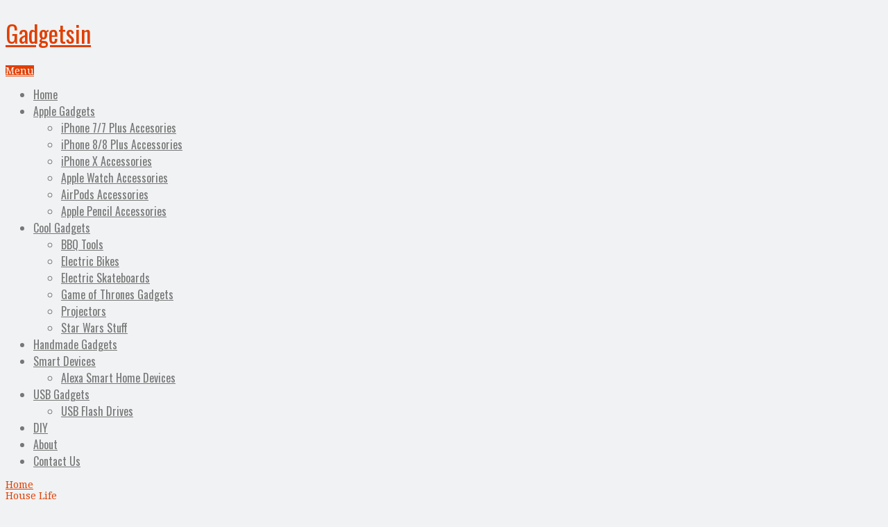

--- FILE ---
content_type: text/html; charset=UTF-8
request_url: https://gadgetsin.com/doctor-who-dalek-talking-alarm-clock.htm
body_size: 14962
content:
<!DOCTYPE html><html class="no-js" lang="en-US" prefix="og: https://ogp.me/ns#"><head itemscope itemtype="https://schema.org/WebSite"><meta charset="UTF-8"><link data-optimized="2" rel="stylesheet" href="https://gadgetsin.com/wp-content/litespeed/css/31e205ad6d250b700b74d9f6e753cf0a.css?ver=ebe95" />
<!--[if IE ]><meta http-equiv="X-UA-Compatible" content="IE=edge,chrome=1">
<![endif]--><link rel="profile" href="https://gmpg.org/xfn/11" /><link rel="icon" href="http://media.gadgetsin.com//2016/07/favicon.ico" type="image/x-icon" /><meta name="viewport" content="width=device-width, initial-scale=1"><meta name="apple-mobile-web-app-capable" content="yes"><meta name="apple-mobile-web-app-status-bar-style" content="black"><link rel="prefetch" href="https://gadgetsin.com"><link rel="prerender" href="https://gadgetsin.com"><meta itemprop="name" content="Gadgetsin" /><meta itemprop="url" content="https://gadgetsin.com" /><link rel="pingback" href="https://gadgetsin.com/xmlrpc.php" /><style>img:is([sizes="auto" i], [sizes^="auto," i]) { contain-intrinsic-size: 3000px 1500px }</style> <script type="text/javascript">document.documentElement.className = document.documentElement.className.replace( /\bno-js\b/,'js' );</script> <title>Doctor Who Dalek Talking Alarm Clock | Gadgetsin</title><meta name="description" content="Dalek not only features the capability to terminate Doctor Who, but also be bale to wake you up from bed. Don&#039;t believe? Let&#039;s go on checking the Dalek"/><meta name="robots" content="follow, index, max-snippet:-1, max-video-preview:-1, max-image-preview:large"/><link rel="canonical" href="https://gadgetsin.com/doctor-who-dalek-talking-alarm-clock.htm" /><meta property="og:locale" content="en_US" /><meta property="og:type" content="article" /><meta property="og:title" content="Doctor Who Dalek Talking Alarm Clock | Gadgetsin" /><meta property="og:description" content="Dalek not only features the capability to terminate Doctor Who, but also be bale to wake you up from bed. Don&#039;t believe? Let&#039;s go on checking the Dalek" /><meta property="og:url" content="https://gadgetsin.com/doctor-who-dalek-talking-alarm-clock.htm" /><meta property="og:site_name" content="Gadgetsin" /><meta property="article:publisher" content="https://www.facebook.com/Gadgetsin-131039166934327/" /><meta property="article:author" content="https://www.facebook.com/dan5richards" /><meta property="article:tag" content="Alarm Clock" /><meta property="article:tag" content="Dalek" /><meta property="article:tag" content="Doctor Who" /><meta property="article:tag" content="talking alarm clock" /><meta property="article:section" content="House Life" /><meta property="og:updated_time" content="2011-04-13T10:51:01-07:00" /><meta property="og:image" content="https://gadgetsin.com/uploads/2011/04/doctor_who_dalek_talking_alarm_clock.jpg" /><meta property="og:image:secure_url" content="https://gadgetsin.com/uploads/2011/04/doctor_who_dalek_talking_alarm_clock.jpg" /><meta property="og:image:width" content="450" /><meta property="og:image:height" content="430" /><meta property="og:image:alt" content="Doctor Who Dalek Talking Alarm Clock" /><meta property="og:image:type" content="image/jpeg" /><meta name="twitter:card" content="summary_large_image" /><meta name="twitter:title" content="Doctor Who Dalek Talking Alarm Clock | Gadgetsin" /><meta name="twitter:description" content="Dalek not only features the capability to terminate Doctor Who, but also be bale to wake you up from bed. Don&#039;t believe? Let&#039;s go on checking the Dalek" /><meta name="twitter:image" content="https://gadgetsin.com/uploads/2011/04/doctor_who_dalek_talking_alarm_clock.jpg" /><meta name="twitter:label1" content="Written by" /><meta name="twitter:data1" content="Daniel" /><meta name="twitter:label2" content="Time to read" /><meta name="twitter:data2" content="Less than a minute" /><link rel="alternate" type="application/rss+xml" title="Gadgetsin &raquo; Feed" href="https://gadgetsin.com/feed" /><link rel="alternate" type="application/rss+xml" title="Gadgetsin &raquo; Comments Feed" href="https://gadgetsin.com/comments/feed" /><style id='classic-theme-styles-inline-css' type='text/css'>/*! This file is auto-generated */
.wp-block-button__link{color:#fff;background-color:#32373c;border-radius:9999px;box-shadow:none;text-decoration:none;padding:calc(.667em + 2px) calc(1.333em + 2px);font-size:1.125em}.wp-block-file__button{background:#32373c;color:#fff;text-decoration:none}</style><style id='global-styles-inline-css' type='text/css'>:root{--wp--preset--aspect-ratio--square: 1;--wp--preset--aspect-ratio--4-3: 4/3;--wp--preset--aspect-ratio--3-4: 3/4;--wp--preset--aspect-ratio--3-2: 3/2;--wp--preset--aspect-ratio--2-3: 2/3;--wp--preset--aspect-ratio--16-9: 16/9;--wp--preset--aspect-ratio--9-16: 9/16;--wp--preset--color--black: #000000;--wp--preset--color--cyan-bluish-gray: #abb8c3;--wp--preset--color--white: #ffffff;--wp--preset--color--pale-pink: #f78da7;--wp--preset--color--vivid-red: #cf2e2e;--wp--preset--color--luminous-vivid-orange: #ff6900;--wp--preset--color--luminous-vivid-amber: #fcb900;--wp--preset--color--light-green-cyan: #7bdcb5;--wp--preset--color--vivid-green-cyan: #00d084;--wp--preset--color--pale-cyan-blue: #8ed1fc;--wp--preset--color--vivid-cyan-blue: #0693e3;--wp--preset--color--vivid-purple: #9b51e0;--wp--preset--gradient--vivid-cyan-blue-to-vivid-purple: linear-gradient(135deg,rgba(6,147,227,1) 0%,rgb(155,81,224) 100%);--wp--preset--gradient--light-green-cyan-to-vivid-green-cyan: linear-gradient(135deg,rgb(122,220,180) 0%,rgb(0,208,130) 100%);--wp--preset--gradient--luminous-vivid-amber-to-luminous-vivid-orange: linear-gradient(135deg,rgba(252,185,0,1) 0%,rgba(255,105,0,1) 100%);--wp--preset--gradient--luminous-vivid-orange-to-vivid-red: linear-gradient(135deg,rgba(255,105,0,1) 0%,rgb(207,46,46) 100%);--wp--preset--gradient--very-light-gray-to-cyan-bluish-gray: linear-gradient(135deg,rgb(238,238,238) 0%,rgb(169,184,195) 100%);--wp--preset--gradient--cool-to-warm-spectrum: linear-gradient(135deg,rgb(74,234,220) 0%,rgb(151,120,209) 20%,rgb(207,42,186) 40%,rgb(238,44,130) 60%,rgb(251,105,98) 80%,rgb(254,248,76) 100%);--wp--preset--gradient--blush-light-purple: linear-gradient(135deg,rgb(255,206,236) 0%,rgb(152,150,240) 100%);--wp--preset--gradient--blush-bordeaux: linear-gradient(135deg,rgb(254,205,165) 0%,rgb(254,45,45) 50%,rgb(107,0,62) 100%);--wp--preset--gradient--luminous-dusk: linear-gradient(135deg,rgb(255,203,112) 0%,rgb(199,81,192) 50%,rgb(65,88,208) 100%);--wp--preset--gradient--pale-ocean: linear-gradient(135deg,rgb(255,245,203) 0%,rgb(182,227,212) 50%,rgb(51,167,181) 100%);--wp--preset--gradient--electric-grass: linear-gradient(135deg,rgb(202,248,128) 0%,rgb(113,206,126) 100%);--wp--preset--gradient--midnight: linear-gradient(135deg,rgb(2,3,129) 0%,rgb(40,116,252) 100%);--wp--preset--font-size--small: 13px;--wp--preset--font-size--medium: 20px;--wp--preset--font-size--large: 36px;--wp--preset--font-size--x-large: 42px;--wp--preset--spacing--20: 0.44rem;--wp--preset--spacing--30: 0.67rem;--wp--preset--spacing--40: 1rem;--wp--preset--spacing--50: 1.5rem;--wp--preset--spacing--60: 2.25rem;--wp--preset--spacing--70: 3.38rem;--wp--preset--spacing--80: 5.06rem;--wp--preset--shadow--natural: 6px 6px 9px rgba(0, 0, 0, 0.2);--wp--preset--shadow--deep: 12px 12px 50px rgba(0, 0, 0, 0.4);--wp--preset--shadow--sharp: 6px 6px 0px rgba(0, 0, 0, 0.2);--wp--preset--shadow--outlined: 6px 6px 0px -3px rgba(255, 255, 255, 1), 6px 6px rgba(0, 0, 0, 1);--wp--preset--shadow--crisp: 6px 6px 0px rgba(0, 0, 0, 1);}:where(.is-layout-flex){gap: 0.5em;}:where(.is-layout-grid){gap: 0.5em;}body .is-layout-flex{display: flex;}.is-layout-flex{flex-wrap: wrap;align-items: center;}.is-layout-flex > :is(*, div){margin: 0;}body .is-layout-grid{display: grid;}.is-layout-grid > :is(*, div){margin: 0;}:where(.wp-block-columns.is-layout-flex){gap: 2em;}:where(.wp-block-columns.is-layout-grid){gap: 2em;}:where(.wp-block-post-template.is-layout-flex){gap: 1.25em;}:where(.wp-block-post-template.is-layout-grid){gap: 1.25em;}.has-black-color{color: var(--wp--preset--color--black) !important;}.has-cyan-bluish-gray-color{color: var(--wp--preset--color--cyan-bluish-gray) !important;}.has-white-color{color: var(--wp--preset--color--white) !important;}.has-pale-pink-color{color: var(--wp--preset--color--pale-pink) !important;}.has-vivid-red-color{color: var(--wp--preset--color--vivid-red) !important;}.has-luminous-vivid-orange-color{color: var(--wp--preset--color--luminous-vivid-orange) !important;}.has-luminous-vivid-amber-color{color: var(--wp--preset--color--luminous-vivid-amber) !important;}.has-light-green-cyan-color{color: var(--wp--preset--color--light-green-cyan) !important;}.has-vivid-green-cyan-color{color: var(--wp--preset--color--vivid-green-cyan) !important;}.has-pale-cyan-blue-color{color: var(--wp--preset--color--pale-cyan-blue) !important;}.has-vivid-cyan-blue-color{color: var(--wp--preset--color--vivid-cyan-blue) !important;}.has-vivid-purple-color{color: var(--wp--preset--color--vivid-purple) !important;}.has-black-background-color{background-color: var(--wp--preset--color--black) !important;}.has-cyan-bluish-gray-background-color{background-color: var(--wp--preset--color--cyan-bluish-gray) !important;}.has-white-background-color{background-color: var(--wp--preset--color--white) !important;}.has-pale-pink-background-color{background-color: var(--wp--preset--color--pale-pink) !important;}.has-vivid-red-background-color{background-color: var(--wp--preset--color--vivid-red) !important;}.has-luminous-vivid-orange-background-color{background-color: var(--wp--preset--color--luminous-vivid-orange) !important;}.has-luminous-vivid-amber-background-color{background-color: var(--wp--preset--color--luminous-vivid-amber) !important;}.has-light-green-cyan-background-color{background-color: var(--wp--preset--color--light-green-cyan) !important;}.has-vivid-green-cyan-background-color{background-color: var(--wp--preset--color--vivid-green-cyan) !important;}.has-pale-cyan-blue-background-color{background-color: var(--wp--preset--color--pale-cyan-blue) !important;}.has-vivid-cyan-blue-background-color{background-color: var(--wp--preset--color--vivid-cyan-blue) !important;}.has-vivid-purple-background-color{background-color: var(--wp--preset--color--vivid-purple) !important;}.has-black-border-color{border-color: var(--wp--preset--color--black) !important;}.has-cyan-bluish-gray-border-color{border-color: var(--wp--preset--color--cyan-bluish-gray) !important;}.has-white-border-color{border-color: var(--wp--preset--color--white) !important;}.has-pale-pink-border-color{border-color: var(--wp--preset--color--pale-pink) !important;}.has-vivid-red-border-color{border-color: var(--wp--preset--color--vivid-red) !important;}.has-luminous-vivid-orange-border-color{border-color: var(--wp--preset--color--luminous-vivid-orange) !important;}.has-luminous-vivid-amber-border-color{border-color: var(--wp--preset--color--luminous-vivid-amber) !important;}.has-light-green-cyan-border-color{border-color: var(--wp--preset--color--light-green-cyan) !important;}.has-vivid-green-cyan-border-color{border-color: var(--wp--preset--color--vivid-green-cyan) !important;}.has-pale-cyan-blue-border-color{border-color: var(--wp--preset--color--pale-cyan-blue) !important;}.has-vivid-cyan-blue-border-color{border-color: var(--wp--preset--color--vivid-cyan-blue) !important;}.has-vivid-purple-border-color{border-color: var(--wp--preset--color--vivid-purple) !important;}.has-vivid-cyan-blue-to-vivid-purple-gradient-background{background: var(--wp--preset--gradient--vivid-cyan-blue-to-vivid-purple) !important;}.has-light-green-cyan-to-vivid-green-cyan-gradient-background{background: var(--wp--preset--gradient--light-green-cyan-to-vivid-green-cyan) !important;}.has-luminous-vivid-amber-to-luminous-vivid-orange-gradient-background{background: var(--wp--preset--gradient--luminous-vivid-amber-to-luminous-vivid-orange) !important;}.has-luminous-vivid-orange-to-vivid-red-gradient-background{background: var(--wp--preset--gradient--luminous-vivid-orange-to-vivid-red) !important;}.has-very-light-gray-to-cyan-bluish-gray-gradient-background{background: var(--wp--preset--gradient--very-light-gray-to-cyan-bluish-gray) !important;}.has-cool-to-warm-spectrum-gradient-background{background: var(--wp--preset--gradient--cool-to-warm-spectrum) !important;}.has-blush-light-purple-gradient-background{background: var(--wp--preset--gradient--blush-light-purple) !important;}.has-blush-bordeaux-gradient-background{background: var(--wp--preset--gradient--blush-bordeaux) !important;}.has-luminous-dusk-gradient-background{background: var(--wp--preset--gradient--luminous-dusk) !important;}.has-pale-ocean-gradient-background{background: var(--wp--preset--gradient--pale-ocean) !important;}.has-electric-grass-gradient-background{background: var(--wp--preset--gradient--electric-grass) !important;}.has-midnight-gradient-background{background: var(--wp--preset--gradient--midnight) !important;}.has-small-font-size{font-size: var(--wp--preset--font-size--small) !important;}.has-medium-font-size{font-size: var(--wp--preset--font-size--medium) !important;}.has-large-font-size{font-size: var(--wp--preset--font-size--large) !important;}.has-x-large-font-size{font-size: var(--wp--preset--font-size--x-large) !important;}
:where(.wp-block-post-template.is-layout-flex){gap: 1.25em;}:where(.wp-block-post-template.is-layout-grid){gap: 1.25em;}
:where(.wp-block-columns.is-layout-flex){gap: 2em;}:where(.wp-block-columns.is-layout-grid){gap: 2em;}
:root :where(.wp-block-pullquote){font-size: 1.5em;line-height: 1.6;}</style><style id='akismet-widget-style-inline-css' type='text/css'>.a-stats {
				--akismet-color-mid-green: #357b49;
				--akismet-color-white: #fff;
				--akismet-color-light-grey: #f6f7f7;

				max-width: 350px;
				width: auto;
			}

			.a-stats * {
				all: unset;
				box-sizing: border-box;
			}

			.a-stats strong {
				font-weight: 600;
			}

			.a-stats a.a-stats__link,
			.a-stats a.a-stats__link:visited,
			.a-stats a.a-stats__link:active {
				background: var(--akismet-color-mid-green);
				border: none;
				box-shadow: none;
				border-radius: 8px;
				color: var(--akismet-color-white);
				cursor: pointer;
				display: block;
				font-family: -apple-system, BlinkMacSystemFont, 'Segoe UI', 'Roboto', 'Oxygen-Sans', 'Ubuntu', 'Cantarell', 'Helvetica Neue', sans-serif;
				font-weight: 500;
				padding: 12px;
				text-align: center;
				text-decoration: none;
				transition: all 0.2s ease;
			}

			/* Extra specificity to deal with TwentyTwentyOne focus style */
			.widget .a-stats a.a-stats__link:focus {
				background: var(--akismet-color-mid-green);
				color: var(--akismet-color-white);
				text-decoration: none;
			}

			.a-stats a.a-stats__link:hover {
				filter: brightness(110%);
				box-shadow: 0 4px 12px rgba(0, 0, 0, 0.06), 0 0 2px rgba(0, 0, 0, 0.16);
			}

			.a-stats .count {
				color: var(--akismet-color-white);
				display: block;
				font-size: 1.5em;
				line-height: 1.4;
				padding: 0 13px;
				white-space: nowrap;
			}</style><style id='truepixel-stylesheet-inline-css' type='text/css'>body {background-color:#F0F2F3;background-image:url(https://gadgetsin.com/wp-content/themes/mts_truepixelv411/images/pattern16.png);}

        .pace .pace-progress, #mobile-menu-wrapper ul li a:hover, .ball-pulse > div { background: #E03F00; }
		.postauthor h5, .copyrights a, .single_post a:not(.wp-block-button__link):not(.wp-block-file__button), .textwidget a, #logo a, .pnavigation2 a, #sidebar a:hover, .copyrights a:hover, #site-footer .widget li a:hover, .related-posts a:hover, .reply a, .title a:hover, .post-info a:hover, .comm, #tabber .inside li a:hover, .readMore a, .readMore a:hover, .fn a, a, a:hover, .sidebar.c-4-12 #wp-calendar a, .latestPost .title a:hover, .owl-prev, .owl-next, .pagination a, .page-numbers { color:#E03F00; }
        a#pull, #commentform input#submit, .contactform #submit, #move-to-top, #move-to-top:hover, #primary-navigation .navigation ul li:hover > a, #secondary-navigation .navigation ul li:hover > a, .pagination a:hover, .current.page-numbers, .currenttext, .pagination a:hover, .single .pagination a:hover .currenttext, .page-numbers.current, #tabber ul.tabs li a.selected, .pagination .nav-previous a, .pagination .nav-next a, .tagcloud a, .tagcloud a:hover, .widget .wpt_widget_content #tags-tab-content ul li a, .navigation ul .sfHover a, .wpt_widget_content .tab_title.selected a, .mts-subscribe input[type='submit'], #cancel-comment-reply-link, #load-posts a, .widget .wp_review_tab_widget_content .tab_title.selected a, .latestPost-review-wrapper, #wpmm-megamenu .review-total-only, .contact-form input[type='submit'], .widget .wpt_widget_content .tab_title.selected a, .latestPost .review-type-circle.review-total-only, .latestPost .review-type-circle.wp-review-show-total, .woocommerce a.button, .woocommerce-page a.button, .woocommerce button.button, .woocommerce-page button.button, .woocommerce input.button, .woocommerce-page input.button, .woocommerce #respond input#submit, .woocommerce-page #respond input#submit, .woocommerce #content input.button, .woocommerce-page #content input.button, .woocommerce nav.woocommerce-pagination ul li a, .woocommerce-page nav.woocommerce-pagination ul li a, .woocommerce #content nav.woocommerce-pagination ul li a, .woocommerce-page #content nav.woocommerce-pagination ul li a, .woocommerce .bypostauthor:after, #searchsubmit, .woocommerce nav.woocommerce-pagination ul li span.current, .woocommerce-page nav.woocommerce-pagination ul li span.current, .woocommerce #content nav.woocommerce-pagination ul li span.current, .woocommerce-page #content nav.woocommerce-pagination ul li span.current, .woocommerce nav.woocommerce-pagination ul li a:hover, .woocommerce-page nav.woocommerce-pagination ul li a:hover, .woocommerce #content nav.woocommerce-pagination ul li a:hover, .woocommerce-page #content nav.woocommerce-pagination ul li a:hover, .woocommerce nav.woocommerce-pagination ul li a:focus, .woocommerce-page nav.woocommerce-pagination ul li a:focus, .woocommerce #content nav.woocommerce-pagination ul li a:focus, .woocommerce-page #content nav.woocommerce-pagination ul li a:focus, .woocommerce a.button, .woocommerce-page a.button, .woocommerce button.button, .woocommerce-page button.button, .woocommerce input.button, .woocommerce-page input.button, .woocommerce #respond input#submit, .woocommerce-page #respond input#submit, .woocommerce #content input.button, .woocommerce-page #content input.button, .woocommerce-product-search button[type='submit'], .woocommerce .woocommerce-widget-layered-nav-dropdown__submit { background-color:#E03F00; color: #fff!important; }

        #primary-navigation .navigation ul .current-menu-item > a, #secondary-navigation .navigation ul .current-menu-item > a { background-color:#E03F00 !important; color: #fff!important; }

        #primary-navigation, #primary-navigation .navigation ul ul li{ background-color:#494951}
        .copyrights { border-color:#E03F00; background-color: #494951}
		
		.shareit { top: 282px; left: auto; margin: 0 0 0 -134px; width: 90px; position: fixed; padding: 5px; border:none; border-right: 0;} .rtl .shareit { margin: 0 635px 0 0; }
		.share-item {margin: 2px;}
		
		
		
		.breadcrumb span, .entry-title, .thecontent {
    hyphens: none;
    text-align: justify;
    word-break: normal;
}</style> <script type="text/javascript" src="https://gadgetsin.com/wp-includes/js/jquery/jquery.min.js" id="jquery-core-js"></script> <script data-optimized="1" type="text/javascript" src="https://gadgetsin.com/wp-content/litespeed/js/7026eeb392813b5e893774d99236dd16.js?ver=6dd16" id="jquery-migrate-js"></script> <script type="text/javascript" id="cookie-law-info-js-extra">/*  */
var Cli_Data = {"nn_cookie_ids":[],"cookielist":[],"non_necessary_cookies":[],"ccpaEnabled":"","ccpaRegionBased":"","ccpaBarEnabled":"","strictlyEnabled":["necessary","obligatoire"],"ccpaType":"gdpr","js_blocking":"","custom_integration":"","triggerDomRefresh":"","secure_cookies":""};
var cli_cookiebar_settings = {"animate_speed_hide":"500","animate_speed_show":"500","background":"#FFF","border":"#b1a6a6c2","border_on":"","button_1_button_colour":"#000","button_1_button_hover":"#000000","button_1_link_colour":"#fff","button_1_as_button":"1","button_1_new_win":"","button_2_button_colour":"#333","button_2_button_hover":"#292929","button_2_link_colour":"#444","button_2_as_button":"","button_2_hidebar":"","button_3_button_colour":"#000","button_3_button_hover":"#000000","button_3_link_colour":"#fff","button_3_as_button":"1","button_3_new_win":"","button_4_button_colour":"#000","button_4_button_hover":"#000000","button_4_link_colour":"#e05200","button_4_as_button":"","button_7_button_colour":"#61a229","button_7_button_hover":"#4e8221","button_7_link_colour":"#fff","button_7_as_button":"1","button_7_new_win":"","font_family":"inherit","header_fix":"","notify_animate_hide":"","notify_animate_show":"","notify_div_id":"#cookie-law-info-bar","notify_position_horizontal":"right","notify_position_vertical":"bottom","scroll_close":"1","scroll_close_reload":"","accept_close_reload":"","reject_close_reload":"","showagain_tab":"","showagain_background":"#fff","showagain_border":"#000","showagain_div_id":"#cookie-law-info-again","showagain_x_position":"100px","text":"#000","show_once_yn":"1","show_once":"10000","logging_on":"","as_popup":"","popup_overlay":"1","bar_heading_text":"","cookie_bar_as":"banner","popup_showagain_position":"bottom-right","widget_position":"left"};
var log_object = {"ajax_url":"https:\/\/gadgetsin.com\/wp-admin\/admin-ajax.php"};
/*  */</script> <script data-optimized="1" type="text/javascript" src="https://gadgetsin.com/wp-content/litespeed/js/25c2efa61a019a012b48cbb445b0180e.js?ver=0180e" id="cookie-law-info-js"></script> <script type="text/javascript" id="customscript-js-extra">/*  */
var mts_customscript = {"responsive":"1","nav_menu":"secondary-menu"};
/*  */</script> <script data-optimized="1" type="text/javascript" async="async" src="https://gadgetsin.com/wp-content/litespeed/js/38422f3ade6349aa77610cbc62da7233.js?ver=a7233" id="customscript-js"></script> <link rel="https://api.w.org/" href="https://gadgetsin.com/wp-json/" /><link rel="alternate" title="JSON" type="application/json" href="https://gadgetsin.com/wp-json/wp/v2/posts/19717" /><link rel="EditURI" type="application/rsd+xml" title="RSD" href="https://gadgetsin.com/xmlrpc.php?rsd" /><meta name="generator" content="WordPress 6.8.3" /><link rel='shortlink' href='https://gadgetsin.com/?p=19717' /><link rel="alternate" title="oEmbed (JSON)" type="application/json+oembed" href="https://gadgetsin.com/wp-json/oembed/1.0/embed?url=https%3A%2F%2Fgadgetsin.com%2Fdoctor-who-dalek-talking-alarm-clock.htm" /><link rel="alternate" title="oEmbed (XML)" type="text/xml+oembed" href="https://gadgetsin.com/wp-json/oembed/1.0/embed?url=https%3A%2F%2Fgadgetsin.com%2Fdoctor-who-dalek-talking-alarm-clock.htm&#038;format=xml" /><link href="//fonts.googleapis.com/css?family=Droid+Serif:normal|Oswald:normal&amp;subset=latin" rel="stylesheet" type="text/css"><style type="text/css">body { font-family: 'Droid Serif'; font-weight: normal; font-size: 14px; color: #777777; }
#primary-navigation .navigation ul li a { font-family: 'Oswald'; font-weight: normal; font-size: 16px; color: #ffffff; }
.menu li, .menu li a { font-family: 'Oswald'; font-weight: normal; font-size: 16px; color: #777777; }
#logo.text-logo a { font-family: 'Oswald'; font-weight: normal; font-size: 34px; color: #E03F00; }
.latestPost .title a { font-family: 'Oswald'; font-weight: normal; font-size: 28px; color: #555555; }
.single-title { font-family: 'Oswald'; font-weight: normal; font-size: 28px; color: #555555; }
.widget .widget-title { font-family: 'Oswald'; font-weight: normal; font-size: 20px; color: #555555; }
#sidebar .widget { font-family: 'Droid Serif'; font-weight: normal; font-size: 14px; color: #777777; }
.footer-widgets { font-family: 'Droid Serif'; font-weight: normal; font-size: 14px; color: #777777; }
h1 { font-family: 'Oswald'; font-weight: normal; font-size: 30px; color: #E03F00; }
h2 { font-family: 'Oswald'; font-weight: normal; font-size: 26px; color: #E03F00; }
h3 { font-family: 'Oswald'; font-weight: normal; font-size: 22px; color: #E03F00; }
h4 { font-family: 'Oswald'; font-weight: normal; font-size: 20px; color: #E03F00; }
h5 { font-family: 'Oswald'; font-weight: normal; font-size: 18px; color: #E03F00; }
h6 { font-family: 'Oswald'; font-weight: normal; font-size: 16px; color: #E03F00; }</style> <script async src="//pagead2.googlesyndication.com/pagead/js/adsbygoogle.js"></script> <script>(adsbygoogle = window.adsbygoogle || []).push({
    google_ad_client: "ca-pub-1819845815129833",
    enable_page_level_ads: true
  });</script> <meta property="fb:pages" content="131039166934327" /> <script type="text/javascript">window._mNHandle = window._mNHandle || {};
    window._mNHandle.queue = window._mNHandle.queue || [];
    medianet_versionId = "3121199";</script> <script src="https://contextual.media.net/dmedianet.js?cid=8CUSED843" async="async"></script> </head><body id="blog" class="wp-singular post-template-default single single-post postid-19717 single-format-standard wp-theme-mts_truepixelv411 main" itemscope itemtype="https://schema.org/WebPage"><header id="site-header" role="banner" itemscope itemtype="https://schema.org/WPHeader"><div class="container"><div id="header"><div class="logo-wrap"><h2 id="logo" class="text-logo" itemprop="headline">
<a href="https://gadgetsin.com">Gadgetsin</a></h2></div><div id="custom_html-2" class="widget_text widget-header"><div class="textwidget custom-html-widget"><script src="//ap.lijit.com/www/delivery/fpi.js?z=167247&width=728&height=90"></script> </div></div><div id="secondary-navigation" class="secondary-navigation" role="navigation" itemscope itemtype="http://schema.org/SiteNavigationElement">
<a href="#" id="pull" class="toggle-mobile-menu">Menu</a><nav id="navigation" class="navigation clearfix mobile-menu-wrapper"><ul id="menu-a" class="menu clearfix"><li id="menu-item-50277" class="menu-item menu-item-type-custom menu-item-object-custom menu-item-home menu-item-50277"><a href="https://gadgetsin.com">Home</a></li><li id="menu-item-52547" class="menu-item menu-item-type-taxonomy menu-item-object-category menu-item-has-children menu-item-52547"><a href="https://gadgetsin.com/apple-gadgets">Apple Gadgets</a><ul class="sub-menu"><li id="menu-item-67547" class="menu-item menu-item-type-taxonomy menu-item-object-category menu-item-67547"><a href="https://gadgetsin.com/apple-gadgets/iphone-7-7-plus-accesories">iPhone 7/7 Plus Accesories</a></li><li id="menu-item-67548" class="menu-item menu-item-type-taxonomy menu-item-object-category menu-item-67548"><a href="https://gadgetsin.com/apple-gadgets/iphone-8-8-plus-accessories">iPhone 8/8 Plus Accessories</a></li><li id="menu-item-66315" class="menu-item menu-item-type-taxonomy menu-item-object-category menu-item-66315"><a href="https://gadgetsin.com/apple-gadgets/iphone-x-accessories">iPhone X Accessories</a></li><li id="menu-item-64174" class="menu-item menu-item-type-taxonomy menu-item-object-category menu-item-64174"><a href="https://gadgetsin.com/apple-gadgets/apple-watch-accessories">Apple Watch Accessories</a></li><li id="menu-item-67546" class="menu-item menu-item-type-taxonomy menu-item-object-category menu-item-67546"><a href="https://gadgetsin.com/apple-gadgets/airpods-accessories">AirPods Accessories</a></li><li id="menu-item-63385" class="menu-item menu-item-type-taxonomy menu-item-object-category menu-item-63385"><a href="https://gadgetsin.com/apple-gadgets/apple-pencil-accessories">Apple Pencil Accessories</a></li></ul></li><li id="menu-item-52548" class="menu-item menu-item-type-taxonomy menu-item-object-category menu-item-has-children menu-item-52548"><a href="https://gadgetsin.com/cool-gadgets">Cool Gadgets</a><ul class="sub-menu"><li id="menu-item-61718" class="menu-item menu-item-type-taxonomy menu-item-object-category menu-item-61718"><a href="https://gadgetsin.com/cool-gadgets/bbq-tools">BBQ Tools</a></li><li id="menu-item-61719" class="menu-item menu-item-type-taxonomy menu-item-object-category menu-item-61719"><a href="https://gadgetsin.com/cool-gadgets/electric-bikes">Electric Bikes</a></li><li id="menu-item-63387" class="menu-item menu-item-type-taxonomy menu-item-object-category menu-item-63387"><a href="https://gadgetsin.com/cool-gadgets/electric-skateboards">Electric Skateboards</a></li><li id="menu-item-71008" class="menu-item menu-item-type-taxonomy menu-item-object-category menu-item-71008"><a href="https://gadgetsin.com/cool-gadgets/game-of-thrones-gadgets">Game of Thrones Gadgets</a></li><li id="menu-item-63837" class="menu-item menu-item-type-taxonomy menu-item-object-category menu-item-63837"><a href="https://gadgetsin.com/cool-gadgets/projectors">Projectors</a></li><li id="menu-item-71009" class="menu-item menu-item-type-taxonomy menu-item-object-category menu-item-71009"><a href="https://gadgetsin.com/cool-gadgets/star-wars-stuff">Star Wars Stuff</a></li></ul></li><li id="menu-item-52550" class="menu-item menu-item-type-taxonomy menu-item-object-category menu-item-52550"><a href="https://gadgetsin.com/handmade-gadgets">Handmade Gadgets</a></li><li id="menu-item-59664" class="menu-item menu-item-type-taxonomy menu-item-object-category menu-item-has-children menu-item-59664"><a href="https://gadgetsin.com/smart-devices">Smart Devices</a><ul class="sub-menu"><li id="menu-item-64550" class="menu-item menu-item-type-taxonomy menu-item-object-category menu-item-64550"><a href="https://gadgetsin.com/smart-devices/alexa-smart-home-devices">Alexa Smart Home Devices</a></li></ul></li><li id="menu-item-52549" class="menu-item menu-item-type-taxonomy menu-item-object-category menu-item-has-children menu-item-52549"><a href="https://gadgetsin.com/usb-gadgets">USB Gadgets</a><ul class="sub-menu"><li id="menu-item-63977" class="menu-item menu-item-type-taxonomy menu-item-object-category menu-item-63977"><a href="https://gadgetsin.com/usb-gadgets/usb-flash-drives">USB Flash Drives</a></li></ul></li><li id="menu-item-59117" class="menu-item menu-item-type-taxonomy menu-item-object-category menu-item-59117"><a href="https://gadgetsin.com/diy-gadgets">DIY</a></li><li id="menu-item-50279" class="menu-item menu-item-type-post_type menu-item-object-page menu-item-50279"><a href="https://gadgetsin.com/about">About</a></li><li id="menu-item-53367" class="menu-item menu-item-type-post_type menu-item-object-page menu-item-53367"><a href="https://gadgetsin.com/contact-us">Contact Us</a></li></ul></nav></div></div></div></header><div class="main-container"><div id="page" class="single clearfix"><article class="article"><div id="content_box" ><div id="post-19717" class="g post post-19717 type-post status-publish format-standard has-post-thumbnail hentry category-house-life category-toys tag-alarm-clock tag-dalek tag-doctor-who tag-talking-alarm-clock has_thumb"><div class="breadcrumb" xmlns:v="http://rdf.data-vocabulary.org/#"><div typeof="v:Breadcrumb" class="root"><a rel="v:url" property="v:title" href="https://gadgetsin.com"><i class="fa fa-home"></i> Home</a></div><div class="icon-font"><i class="fa fa-angle-double-right"></i></div><div typeof="v:Breadcrumb"><a href="https://gadgetsin.com/house-life" rel="v:url" property="v:title">House Life</a></div><div><i class="fa fa-angle-double-right"></i></div><div><span>Doctor Who Dalek Talking Alarm Clock</span></div></div><div class="single_post"><header><h1 class="title single-title entry-title">Doctor Who Dalek Talking Alarm Clock</h1><div class="post-info">
<span class="theauthor"><i class="fa fa-user"></i> <span><a href="https://gadgetsin.com/author/dansss21cn" title="Posts by Daniel" rel="author">Daniel</a></span></span>
<span class="thetime updated"><i class="fa fa-calendar"></i> <span>04/13/2011</span></span>
<span class="thecategory"><i class="fa fa-tags"></i> <a href="https://gadgetsin.com/house-life" title="View all posts in House Life">House Life</a>, <a href="https://gadgetsin.com/toys" title="View all posts in Toys">Toys</a></span></div></header><div class="post-single-content box mark-links entry-content"><div style="float:left; padding-right:10px"> <script async src="//pagead2.googlesyndication.com/pagead/js/adsbygoogle.js"></script> 
<ins class="adsbygoogle"
style="display:inline-block;width:336px;height:280px"
data-ad-client="ca-pub-1819845815129833"
data-ad-slot="5826799451"></ins> <script>(adsbygoogle = window.adsbygoogle || []).push({});</script> </div><div class="thecontent"><p>Dalek not only features the capability to terminate <strong>Doctor Who</strong>, but also be bale to wake you up from bed. Don&#8217;t believe? Let&#8217;s go on checking the <strong>Dalek talking alarm clock</strong>.</p><p style="TEXT-ALIGN: center"><a href="http://gadgetsin.com/uploads/2011/04/doctor_who_dalek_talking_alarm_clock.jpg" target="_blank" title="Doctor Who Dalek Talking Alarm Clock"><img fetchpriority="high" decoding="async" src="http://gadgetsin.com/uploads/2011/04/doctor_who_dalek_talking_alarm_clock.jpg" style="WIDTH: 448px; DISPLAY: inline; HEIGHT: 429px" height="429" alt="Doctor Who Dalek Talking Alarm Clock" width="448"/></a></p><p> <span id="more-19717"></span></p><p>This is a Dalek shaped alarm clock replicated from the original one in the BBC&#8217;s television programme Doctor Who. As shown in the image, the alarm clock features full details on the cyborg extraterrestrial race, and comes with a little LED display to show you the time. Apart from that, the Dalek alarm clock can wake you up with its unique mantra &#8220;Exterminate&#8221;.</p><p>The Doctor Who Dalek talking alarm clock is priced at $39.99 USD. At present, Entertainment Earth has started accepting the preorders of the practical Dalek. If you&#8217;re interested, jump to <a href="http://www.entertainmentearth.com/prodinfo.asp?number=UTDR25" target="_blank" rel="noopener">Entertainment Earth</a> for more details. Additionally, here is another <a href="http://gadgetsin.com/doctor-who-dalek-projection-alarm-clock.htm" target="_blank" title="Doctor Who Dalek Projection Alarm Clock">Dalek alarm clock with projection</a></p> <script type="text/javascript">jQuery(document).ready(function($) {
                    $.post('https://gadgetsin.com/wp-admin/admin-ajax.php', {action: 'mts_view_count', id: '19717'});
                });</script> <div class="adform1"> <script async src="//pagead2.googlesyndication.com/pagead/js/adsbygoogle.js"></script> 
<ins class="adsbygoogle"
style="display:block"
data-ad-client="ca-pub-1819845815129833"
data-ad-slot="7523980517"
data-ad-format="rectangle"></ins> <script>(adsbygoogle = window.adsbygoogle || []).push({});</script> </div></div><div class="shareit floating">
<span class="share-item pinbtn">
<a href="http://pinterest.com/pin/create/button/?url=https://gadgetsin.com/doctor-who-dalek-talking-alarm-clock.htm&media=&description=Doctor Who Dalek Talking Alarm Clock" class="pin-it-button" count-layout="horizontal">Pin It</a>
</span>
<span class="share-item facebooksharebtn"><div class="fb-share-button" data-layout="button_count"></div>
</span>
<span class="share-item twitterbtn">
<a href="https://twitter.com/share" class="twitter-share-button" data-via="https://twitter.com/gadgetsin">Tweet</a>
</span>
<span class="share-item linkedinbtn"> <script type="IN/Share" data-url="https://gadgetsin.com/doctor-who-dalek-talking-alarm-clock.htm"></script> </span></div></div></div><div class="tags"><span class="tagtext">Tags:</span><a href="https://gadgetsin.com/tag/alarm-clock" rel="tag">Alarm Clock</a>, <a href="https://gadgetsin.com/tag/dalek" rel="tag">Dalek</a>, <a href="https://gadgetsin.com/tag/doctor-who" rel="tag">Doctor Who</a>, <a href="https://gadgetsin.com/tag/talking-alarm-clock" rel="tag">talking alarm clock</a></div></div><h3>You may also like these gadgets</h3> <script async src="//pagead2.googlesyndication.com/pagead/js/adsbygoogle.js"></script> <ins class="adsbygoogle"
style="display:block"
data-ad-format="autorelaxed"
data-ad-client="ca-pub-1819845815129833"
data-ad-slot="5300448911"></ins> <script>(adsbygoogle = window.adsbygoogle || []).push({});</script> <div class="ggad"> <script async src="//pagead2.googlesyndication.com/pagead/js/adsbygoogle.js"></script> 
<ins class="adsbygoogle"
style="display:block"
data-ad-client="ca-pub-1819845815129833"
data-ad-slot="4790772159"
data-ad-format="link"></ins> <script>(adsbygoogle = window.adsbygoogle || []).push({});</script> </div><div class="adform2"> <script src="//ap.lijit.com/www/delivery/fpi.js?z=304864&width=300&height=250"></script> </div></div></article><aside id="sidebar" class="sidebar c-4-12" role="complementary" itemscope itemtype="https://schema.org/WPSideBar"><div id="social-profile-icons-2" class="widget social-profile-icons"><h3>Follow Us on Social Media</h3><div class="social-profile-icons"><ul class=""><li class="social-facebook"><a title="Facebook" href="https://www.facebook.com/pages/Gadgetsin/131039166934327" target="_blank"><i class="fa fa-facebook"></i></a></li><li class="social-pinterest"><a title="Pinterest" href="https://www.pinterest.com/gadgetsin/" target="_blank"><i class="fa fa-pinterest"></i></a></li><li class="social-instagram"><a title="Instagram" href="https://instagram.com/gadgetsinblog" target="_blank"><i class="fa fa-instagram"></i></a></li><li class="social-twitter"><a title="Twitter" href="https://twitter.com/intent/follow?source=followbutton&#038;variant=1.0&#038;screen_name=gadgetsin" target="_blank"><i class="fa fa-twitter"></i></a></li><li class="social-email"><a title="Email" href="https://feedburner.google.com/fb/a/mailverify?uri=Gadgetsin" target="_blank"><i class="fa fa-envelope-o"></i></a></li><li class="social-rss"><a title="RSS" href="https://feeds.feedburner.com/Gadgetsin" target="_blank"><i class="fa fa-rss"></i></a></li></ul></div></div><div id="text-22" class="widget widget_text"><h3>Search Your Favorites</h3><div class="textwidget"><form action="http://gadgetsin.com/search" id="cse-search-box"><div><p>		    <input type="hidden" name="cx" value="partner-pub-1819845815129833:rf5f4q70zun" /><br />
<input type="hidden" name="cof" value="FORID:10" /><br />
<input type="hidden" name="ie" value="ISO-8859-1" /><br />
<input type="text" name="q" size="30" /><br />
<input type="submit" name="sa" value="Search" /></div></form><p> <script type="text/javascript" src="http://www.google.com/cse/brand?form=cse-search-box&#038;lang=en"></script></p></div></div><div id="mts_related_posts_widget-2" class="widget widget_mts_related_posts_widget horizontal-small"><h3>Related Products</h3><ul class="related-posts-widget"><li class="post-box horizontal-small horizontal-container"><div class="horizontal-container-inner"><div class="post-img">
<a href="https://gadgetsin.com/icushion-iphone-shaped-cushion.htm" title="iCushion iPhone Shaped Cushion">
<img src="[data-uri]" style="background:url('http://gadgetsin.com/uploads/2011/02/icushion_iphone_shaped_cushion_1.jpg') no-repeat center center;-webkit-background-size:cover;-moz-background-size:cover;-o-background-size:cover;background-size:cover;width:66px;height:66px;" class="attachment-truepixel-widgetthumb  wp-post-image nelioefi" alt="" />											</a></div><div class="post-data"><div class="post-data-container"><div class="post-title">
<a href="https://gadgetsin.com/icushion-iphone-shaped-cushion.htm" title="iCushion iPhone Shaped Cushion">iCushion iPhone Shaped Cushion</a></div></div></div></div></li><li class="post-box horizontal-small horizontal-container"><div class="horizontal-container-inner"><div class="post-img">
<a href="https://gadgetsin.com/star-wars-alarm-clock-doubles-as-a-speaker.htm" title="Star Wars alarm clock doubles as a speaker">
<img src="[data-uri]" style="background:url('http://gadgetsin.com/uploads/2010/02/clone_wars_itwin_mp3_player_alarm_clock.jpg') no-repeat center center;-webkit-background-size:cover;-moz-background-size:cover;-o-background-size:cover;background-size:cover;width:66px;height:66px;" class="attachment-truepixel-widgetthumb  wp-post-image nelioefi" alt="" />											</a></div><div class="post-data"><div class="post-data-container"><div class="post-title">
<a href="https://gadgetsin.com/star-wars-alarm-clock-doubles-as-a-speaker.htm" title="Star Wars alarm clock doubles as a speaker">Star Wars alarm clock doubles as a&nbsp;&hellip;</a></div></div></div></div></li><li class="post-box horizontal-small horizontal-container"><div class="horizontal-container-inner"><div class="post-img">
<a href="https://gadgetsin.com/happy-thanksgiving-2012-to-our-readers.htm" title="Happy Thanksgiving 2012 to Our Readers">
<img src="[data-uri]" style="background:url('http://gadgetsin.com/uploads/2010/11/zrtn_002p1c1d6030_tn.jpg') no-repeat center center;-webkit-background-size:cover;-moz-background-size:cover;-o-background-size:cover;background-size:cover;width:66px;height:66px;" class="attachment-truepixel-widgetthumb  wp-post-image nelioefi" alt="" />											</a></div><div class="post-data"><div class="post-data-container"><div class="post-title">
<a href="https://gadgetsin.com/happy-thanksgiving-2012-to-our-readers.htm" title="Happy Thanksgiving 2012 to Our Readers">Happy Thanksgiving 2012 to Our Readers</a></div></div></div></div></li><li class="post-box horizontal-small horizontal-container"><div class="horizontal-container-inner"><div class="post-img">
<a href="https://gadgetsin.com/kyosho-remote-control-cleaning-brush.htm" title="Kyosho Remote Control Cleaning Brush">
<img src="[data-uri]" style="background:url('http://media.gadgetsin.com/2013/04/kyosho_remote_control_cleaning_brush_1.jpg') no-repeat center center;-webkit-background-size:cover;-moz-background-size:cover;-o-background-size:cover;background-size:cover;width:66px;height:66px;" class="attachment-truepixel-widgetthumb  wp-post-image nelioefi" alt="" />											</a></div><div class="post-data"><div class="post-data-container"><div class="post-title">
<a href="https://gadgetsin.com/kyosho-remote-control-cleaning-brush.htm" title="Kyosho Remote Control Cleaning Brush">Kyosho Remote Control Cleaning Brush</a></div></div></div></div></li><li class="post-box horizontal-small horizontal-container"><div class="horizontal-container-inner"><div class="post-img">
<a href="https://gadgetsin.com/lego-iron-man-figure.htm" title="LEGO Iron Man Figure">
<img src="[data-uri]" style="background:url('http://gadgetsin.com/uploads/2010/03/zrtn_006p277684ea_tn.jpg') no-repeat center center;-webkit-background-size:cover;-moz-background-size:cover;-o-background-size:cover;background-size:cover;width:66px;height:66px;" class="attachment-truepixel-widgetthumb  wp-post-image nelioefi" alt="" />											</a></div><div class="post-data"><div class="post-data-container"><div class="post-title">
<a href="https://gadgetsin.com/lego-iron-man-figure.htm" title="LEGO Iron Man Figure">LEGO Iron Man Figure</a></div></div></div></div></li></ul></div><div id="text-7" class="widget widget_text"><div class="textwidget"><script async src="//pagead2.googlesyndication.com/pagead/js/adsbygoogle.js"></script> 
<ins class="adsbygoogle"
style="display:block"
data-ad-client="ca-pub-1819845815129833"
data-ad-slot="2604934519"
data-ad-format="auto"></ins> <script>(adsbygoogle = window.adsbygoogle || []).push({});</script></div></div><div id="mts_recent_posts_widget-4" class="widget widget_mts_recent_posts_widget horizontal-small"><h3>Recent Posts</h3><ul class="advanced-recent-posts"><li class="post-box horizontal-small horizontal-container"><div class="horizontal-container-inner"><div class="post-img">
<a href="https://gadgetsin.com/baseus-nomos-5-in-1-magnetic-charging-station-for-iphone-macbook-and-more.htm" title="Baseus Nomos 5-in-1 Magnetic Charging Station for iPhone, MacBook, and More">
<img src="[data-uri]" style="background:url('https://gadgetsin.com/uploads/2025/05/baseus_nomos_5in1_magnetic_charging_station_for_iphone_macbook_and_more_1.jpg') no-repeat center center;-webkit-background-size:cover;-moz-background-size:cover;-o-background-size:cover;background-size:cover;width:66px;height:66px;" class="attachment-truepixel-widgetthumb  wp-post-image nelioefi" alt="" />													</a></div><div class="post-data"><div class="post-data-container"><div class="post-title">
<a href="https://gadgetsin.com/baseus-nomos-5-in-1-magnetic-charging-station-for-iphone-macbook-and-more.htm" title="Baseus Nomos 5-in-1 Magnetic Charging Station for iPhone, MacBook, and More">Baseus Nomos 5-in-1 Magnetic Charging Station for iPhone,&nbsp;&hellip;</a></div></div></div></div></li><li class="post-box horizontal-small horizontal-container"><div class="horizontal-container-inner"><div class="post-img">
<a href="https://gadgetsin.com/8bitdo-retro-wireless-mechanical-keyboard-with-programmable-joystick-and-buttons.htm" title="8Bitdo Retro Wireless Mechanical Keyboard with Programmable Joystick and Buttons">
<img src="[data-uri]" style="background:url('https://gadgetsin.com/uploads/2025/05/8bitdo_retro_wireless_mechanical_keyboard_with_programmable_joystick_and_buttons_1.jpg') no-repeat center center;-webkit-background-size:cover;-moz-background-size:cover;-o-background-size:cover;background-size:cover;width:66px;height:66px;" class="attachment-truepixel-widgetthumb  wp-post-image nelioefi" alt="" />													</a></div><div class="post-data"><div class="post-data-container"><div class="post-title">
<a href="https://gadgetsin.com/8bitdo-retro-wireless-mechanical-keyboard-with-programmable-joystick-and-buttons.htm" title="8Bitdo Retro Wireless Mechanical Keyboard with Programmable Joystick and Buttons">8Bitdo Retro Wireless Mechanical Keyboard with Programmable&nbsp;&hellip;</a></div></div></div></div></li><li class="post-box horizontal-small horizontal-container"><div class="horizontal-container-inner"><div class="post-img">
<a href="https://gadgetsin.com/beats-pill-2024-iconic-portable-bluetooth-speaker-gets-a-modern-refresh.htm" title="Beats Pill 2024 Iconic Portable Bluetooth Speaker Gets a Modern Refresh">
<img src="[data-uri]" style="background:url('https://gadgetsin.com/uploads/2025/05/beats_pill_2024_iconic_portable_bluetooth_speaker_gets_a_modern_refresh_1.jpg') no-repeat center center;-webkit-background-size:cover;-moz-background-size:cover;-o-background-size:cover;background-size:cover;width:66px;height:66px;" class="attachment-truepixel-widgetthumb  wp-post-image nelioefi" alt="" />													</a></div><div class="post-data"><div class="post-data-container"><div class="post-title">
<a href="https://gadgetsin.com/beats-pill-2024-iconic-portable-bluetooth-speaker-gets-a-modern-refresh.htm" title="Beats Pill 2024 Iconic Portable Bluetooth Speaker Gets a Modern Refresh">Beats Pill 2024 Iconic Portable Bluetooth Speaker&nbsp;&hellip;</a></div></div></div></div></li><li class="post-box horizontal-small horizontal-container"><div class="horizontal-container-inner"><div class="post-img">
<a href="https://gadgetsin.com/insta360-flow-2-pro-ai-smartphone-gimbal-with-native-iphone-tracking.htm" title="Insta360 Flow 2 Pro AI Smartphone Gimbal with Native iPhone Tracking">
<img src="[data-uri]" style="background:url('https://gadgetsin.com/uploads/2025/05/insta360_flow_2_pro_ai_smartphone_gimbal_with_native_iphone_tracking_1.jpg') no-repeat center center;-webkit-background-size:cover;-moz-background-size:cover;-o-background-size:cover;background-size:cover;width:66px;height:66px;" class="attachment-truepixel-widgetthumb  wp-post-image nelioefi" alt="" />													</a></div><div class="post-data"><div class="post-data-container"><div class="post-title">
<a href="https://gadgetsin.com/insta360-flow-2-pro-ai-smartphone-gimbal-with-native-iphone-tracking.htm" title="Insta360 Flow 2 Pro AI Smartphone Gimbal with Native iPhone Tracking">Insta360 Flow 2 Pro AI Smartphone Gimbal&nbsp;&hellip;</a></div></div></div></div></li><li class="post-box horizontal-small horizontal-container"><div class="horizontal-container-inner"><div class="post-img">
<a href="https://gadgetsin.com/spedal-cl322-wireless-auto-adapter-for-carplay-android-for-a-seamless-driving-experience.htm" title="Spedal CL322 Wireless Auto Adapter for CarPlay &amp; Android for a Seamless Driving Experience">
<img src="[data-uri]" style="background:url('https://gadgetsin.com/uploads/2025/04/spedal_cl322_wireless_auto_adapter_for_carplay_android_1.jpg') no-repeat center center;-webkit-background-size:cover;-moz-background-size:cover;-o-background-size:cover;background-size:cover;width:66px;height:66px;" class="attachment-truepixel-widgetthumb  wp-post-image nelioefi" alt="" />													</a></div><div class="post-data"><div class="post-data-container"><div class="post-title">
<a href="https://gadgetsin.com/spedal-cl322-wireless-auto-adapter-for-carplay-android-for-a-seamless-driving-experience.htm" title="Spedal CL322 Wireless Auto Adapter for CarPlay &amp; Android for a Seamless Driving Experience">Spedal CL322 Wireless Auto Adapter for CarPlay&nbsp;&hellip;</a></div></div></div></div></li></ul></div><div id="text-17" class="widget widget_text"><div class="textwidget"><script type="text/javascript" src="http://ap.lijit.com/www/delivery/fpi.js?z=313517&u=dan3s&width=300&height=250"></script></div></div><div id="facebook-like-widget-2" class="widget facebook_like"><h3>Find us on Facebook</h3><div class="fb-page" data-href="https://www.facebook.com/pages/Gadgetsin/131039166934327" data-width="300" data-hide-cover="false" data-show-facepile="true" data-show-posts="false"></div></div><div id="categories-2" class="widget widget_categories"><h3>More Categories</h3><form action="https://gadgetsin.com" method="get"><label class="screen-reader-text" for="cat">More Categories</label><select  name='cat' id='cat' class='postform'><option value='-1'>Select Category</option><option class="level-0" value="9450">AirPods Accessories</option><option class="level-0" value="8841">Alexa Smart Home Devices</option><option class="level-0" value="9351">Apple HomeKit Accessories</option><option class="level-0" value="8760">Apple Watch Accessories</option><option class="level-0" value="26">Applications</option><option class="level-0" value="10">Cellphone Gadgets</option><option class="level-0" value="12077">Chromebooks</option><option class="level-0" value="75">Computer Gadgets</option><option class="level-0" value="33">Concept Designs</option><option class="level-0" value="80">Crazy Gadgets</option><option class="level-0" value="649">Crazy Graphics</option><option class="level-0" value="615">Creative Products</option><option class="level-0" value="45">Desktop</option><option class="level-0" value="1">Digital Cameras</option><option class="level-0" value="7">Digital Devices</option><option class="level-0" value="430">Featured</option><option class="level-0" value="296">Game Console Gadgets</option><option class="level-0" value="10072">Game of Thrones Gadgets</option><option class="level-0" value="11877">Gaming Headsets</option><option class="level-0" value="2753">Giveaways</option><option class="level-0" value="11839">Google Home Smart Devices</option><option class="level-0" value="1312">Green Products</option><option class="level-0" value="22">Headphones</option><option class="level-0" value="52">Health Gadgets</option><option class="level-0" value="10740">Home Featured Gadgets</option><option class="level-0" value="7924">Hot Deals</option><option class="level-0" value="15">House Life</option><option class="level-0" value="9251">iPhone 7/7 Plus Accesories</option><option class="level-0" value="9306">iPhone 8/8 Plus Accessories</option><option class="level-0" value="12733">iPhone Accessorise</option><option class="level-0" value="8976">iPhone X Accessories</option><option class="level-0" value="1059">Luxury Gadgets</option><option class="level-0" value="23">Notebook Gadgets</option><option class="level-0" value="113">Portable Media Player</option><option class="level-0" value="128">Robot Gadgets</option><option class="level-0" value="7952">Site News</option><option class="level-0" value="364">Speakers</option><option class="level-0" value="9094">Star Wars Stuff</option><option class="level-0" value="2467">Tablets</option><option class="level-0" value="30">Toys</option><option class="level-0" value="11333">True Wireless Earbuds</option><option class="level-0" value="34">Vehicles</option><option class="level-0" value="730">Watches</option><option class="level-0" value="8371">Wireless Bluetooth Headphones</option><option class="level-0" value="10191">Wireless Chargers</option>
</select></form><script type="text/javascript">/*  */

(function() {
	var dropdown = document.getElementById( "cat" );
	function onCatChange() {
		if ( dropdown.options[ dropdown.selectedIndex ].value > 0 ) {
			dropdown.parentNode.submit();
		}
	}
	dropdown.onchange = onCatChange;
})();

/*  */</script> </div></aside></div></div><footer id="site-footer" role="contentinfo"><div class="copyrights"><div class="container"><div class="row" id="copyright-note">
<span><a href=" https://gadgetsin.com/" title=" Gadgetsin is a blog concerning creative and cool geek gadgets, gizmos, technological products and more! Visit us here for the latest inventions.">Gadgetsin</a> Copyright &copy; 2026.</span><div class="to-top"><a href="https://gadgetsin.com/sitemap">Sitemap</a>| The site is licensed under <a rel="license nofollow" href="https://creativecommons.org/licenses/by-nc-sa/3.0/us/" title="Creative Commons Attribution-Noncommercial-Share Alike 3.0 United States License"><img alt="Creative Commons License" style="border-width:0" src="http://i.creativecommons.org/l/by-nc-sa/3.0/us/80x15.png" /></a>| <a href="https://gadgetsin.com/privacy-policy">Privacy Policy</a>|<a href="https://gadgetsin.com/terms-of-use">Term of Use</a>|<a href="https://gadgetsin.com/affiliate-disclosure">Affiliate Disclosure</a></div></div></div></div></footer>
 <script>(function(i,s,o,g,r,a,m){i['GoogleAnalyticsObject']=r;i[r]=i[r]||function(){
  (i[r].q=i[r].q||[]).push(arguments)},i[r].l=1*new Date();a=s.createElement(o),
  m=s.getElementsByTagName(o)[0];a.async=1;a.src=g;m.parentNode.insertBefore(a,m)
  })(window,document,'script','https://www.google-analytics.com/analytics.js','ga');

  ga('create', 'UA-8489127-2', 'auto');
  ga('send', 'pageview');</script> <div id="amzn-assoc-ad-84b10076-2dba-48cd-b1f1-5e0ddec3da9b"></div><script async src="//z-na.amazon-adsystem.com/widgets/onejs?MarketPlace=US&adInstanceId=84b10076-2dba-48cd-b1f1-5e0ddec3da9b"></script>  <script type="speculationrules">{"prefetch":[{"source":"document","where":{"and":[{"href_matches":"\/*"},{"not":{"href_matches":["\/wp-*.php","\/wp-admin\/*","\/uploads\/*","\/wp-content\/*","\/wp-content\/plugins\/*","\/wp-content\/themes\/mts_truepixelv411\/*","\/*\\?(.+)"]}},{"not":{"selector_matches":"a[rel~=\"nofollow\"]"}},{"not":{"selector_matches":".no-prefetch, .no-prefetch a"}}]},"eagerness":"conservative"}]}</script> <div id="cookie-law-info-bar" data-nosnippet="true"><span>This website uses cookies to improve your experience. We'll assume you're ok with this, but you can opt-out if you wish. <a role='button' class="cli_settings_button" style="margin:5px 20px 5px 20px">Cookie settings</a><a role='button' data-cli_action="accept" id="cookie_action_close_header" class="medium cli-plugin-button cli-plugin-main-button cookie_action_close_header cli_action_button wt-cli-accept-btn" style="margin:5px">ACCEPT</a></span></div><div id="cookie-law-info-again" data-nosnippet="true"><span id="cookie_hdr_showagain">Privacy &amp; Cookies Policy</span></div><div class="cli-modal" data-nosnippet="true" id="cliSettingsPopup" tabindex="-1" role="dialog" aria-labelledby="cliSettingsPopup" aria-hidden="true"><div class="cli-modal-dialog" role="document"><div class="cli-modal-content cli-bar-popup">
<button type="button" class="cli-modal-close" id="cliModalClose">
<svg class="" viewBox="0 0 24 24"><path d="M19 6.41l-1.41-1.41-5.59 5.59-5.59-5.59-1.41 1.41 5.59 5.59-5.59 5.59 1.41 1.41 5.59-5.59 5.59 5.59 1.41-1.41-5.59-5.59z"></path><path d="M0 0h24v24h-24z" fill="none"></path></svg>
<span class="wt-cli-sr-only">Close</span>
</button><div class="cli-modal-body"><div class="cli-container-fluid cli-tab-container"><div class="cli-row"><div class="cli-col-12 cli-align-items-stretch cli-px-0"><div class="cli-privacy-overview"><h4>Privacy Overview</h4><div class="cli-privacy-content"><div class="cli-privacy-content-text">This website uses cookies to improve your experience while you navigate through the website. Out of these cookies, the cookies that are categorized as necessary are stored on your browser as they are as essential for the working of basic functionalities of the website. We also use third-party cookies that help us analyze and understand how you use this website. These cookies will be stored in your browser only with your consent. You also have the option to opt-out of these cookies. But opting out of some of these cookies may have an effect on your browsing experience.</div></div>
<a class="cli-privacy-readmore" aria-label="Show more" role="button" data-readmore-text="Show more" data-readless-text="Show less"></a></div></div><div class="cli-col-12 cli-align-items-stretch cli-px-0 cli-tab-section-container"><div class="cli-tab-section"><div class="cli-tab-header">
<a role="button" tabindex="0" class="cli-nav-link cli-settings-mobile" data-target="necessary" data-toggle="cli-toggle-tab">
Necessary							</a><div class="wt-cli-necessary-checkbox">
<input type="checkbox" class="cli-user-preference-checkbox"  id="wt-cli-checkbox-necessary" data-id="checkbox-necessary" checked="checked"  />
<label class="form-check-label" for="wt-cli-checkbox-necessary">Necessary</label></div>
<span class="cli-necessary-caption">Always Enabled</span></div><div class="cli-tab-content"><div class="cli-tab-pane cli-fade" data-id="necessary"><div class="wt-cli-cookie-description">
Necessary cookies are absolutely essential for the website to function properly. This category only includes cookies that ensures basic functionalities and security features of the website. These cookies do not store any personal information.</div></div></div></div></div></div></div></div><div class="cli-modal-footer"><div class="wt-cli-element cli-container-fluid cli-tab-container"><div class="cli-row"><div class="cli-col-12 cli-align-items-stretch cli-px-0"><div class="cli-tab-footer wt-cli-privacy-overview-actions">
<a id="wt-cli-privacy-save-btn" role="button" tabindex="0" data-cli-action="accept" class="wt-cli-privacy-btn cli_setting_save_button wt-cli-privacy-accept-btn cli-btn">SAVE &amp; ACCEPT</a></div></div></div></div></div></div></div></div><div class="cli-modal-backdrop cli-fade cli-settings-overlay"></div><div class="cli-modal-backdrop cli-fade cli-popupbar-overlay"></div><div id="wp_subscribe_popup" class="wp-subscribe-popup lt_600 lt_900 mfp-hide"><div class="wp-subscribe-popup-form-wrapper"><style>#wp-subscribe.wp-subscribe-1 {background: #f47555}
#wp-subscribe.wp-subscribe-1 h4 {color: #FFFFFF}
#wp-subscribe.wp-subscribe-1 p {color: #FFFFFF}
#wp-subscribe.wp-subscribe-1 .regular-text {background: #d56144; color: #FFFFFF }
#wp-subscribe.wp-subscribe-1 .wps-consent-wrapper label {color: #FFFFFF }
#wp-subscribe.wp-subscribe-1 .submit {background: #FFFFFF; color: #f47555 }
#wp-subscribe.wp-subscribe-1 .thanks {color: #FFFFFF; display: none}
#wp-subscribe.wp-subscribe-1 .error {color: #FFFFFF; display: none}
#wp-subscribe.wp-subscribe-1 .footer-text {color: #FFFFFF }</style><div id="wp-subscribe" class="wp-subscribe-wrap wp-subscribe wp-subscribe-1" data-thanks_page="0" data-thanks_page_url="" data-thanks_page_new_window="0"><h4 class="title">Get more stuff like this<br /> <span>in your inbox</span></h4><p class="text">Subscribe to our mailing list and get interesting stuff and updates to your email inbox.</p><form action="https://feedburner.google.com/fb/a/mailverify?uri=Gadgetsin" method="post" class="wp-subscribe-form wp-subscribe-feedburner" id="wp-subscribe-form-1" target="popupwindow"><input class="regular-text email-field" type="email" name="email" placeholder="Enter your email here" required><input type="hidden" name="uri" value="Gadgetsin"><input type="hidden" name="loc" value="en_US"><input type="hidden" name="form_type" value="popup"><input type="hidden" name="service" value="feedburner"><input type="hidden" name="widget" value="0">
<input class="submit" type="submit" name="submit" value="Sign Up Now"></form><div class="wp-subscribe-loader">
<svg version="1.1" id="loader-1" xmlns="http://www.w3.org/2000/svg" xmlns:xlink="http://www.w3.org/1999/xlink" x="0" y="0" width="40px" height="40px" viewBox="0 0 50 50" style="enable-background:new 0 0 50 50;" xml:space="preserve">
<path fill="#FFFFFF" d="M43.935,25.145c0-10.318-8.364-18.683-18.683-18.683c-10.318,0-18.683,8.365-18.683,18.683h4.068c0-8.071,6.543-14.615,14.615-14.615c8.072,0,14.615,6.543,14.615,14.615H43.935z">
<animateTransform attributeType="xml" attributeName="transform" type="rotate" from="0 25 25" to="360 25 25" dur="0.6s" repeatCount="indefinite"/>
</path>
</svg></div><p class="thanks">Thank you for subscribing.</p><p class="error">Something went wrong.</p><div class="clear"></div><p class="footer-text">We respect your privacy and take protecting it seriously</p></div></div></div><style type="text/css" id="popup-style-width">#wp_subscribe_popup { width: 450px}</style><style type="text/css" id="overlay-style-color">body > .mfp-bg {background: #0b0b0b}</style><style type="text/css" id="overlay-style-opacity">body > .mfp-bg.mfp-ready {opacity: 0.7}</style> <script type="text/javascript">var wps_disabled = false;

	function wp_subscribe_popup() {
				if( wps_disabled || 1 == jQuery.cookie( 'wps_cookie_1479175281896' ) ) {
			return;
		}

		jQuery.magnificPopup.open({
			items: {
			  src: '#wp_subscribe_popup',
				type: 'inline'
			},
			removalDelay: 800,
			callbacks: {
				beforeOpen: function() {
					this.st.mainClass = 'animated fadeIn';
				},
				beforeClose: function() {
					var $wrap = this.wrap,
						$bg = $wrap.prev(),
						$mfp = $wrap.add($bg);

					$mfp.removeClass('fadeIn').addClass('fadeOut');
				},
			},
		});

		jQuery.cookie(
			'wps_cookie_1479175281896',
			'1',
			{
				path: '/'
				, expires: 1			}
		);

		wps_disabled = true;

	} // end_js_popup

	
	jQuery(document).ready(function($) {
		
				$(document).exitIntent(wp_subscribe_popup);
			});</script> <script type="text/javascript" id="owl-carousel-js-extra">/*  */
var slideropts = {"rtl_support":"0"};
/*  */</script> <script data-optimized="1" type="text/javascript" async="async" src="https://gadgetsin.com/wp-content/litespeed/js/ba799da1bd12dbc020e8d645407909b1.js?ver=909b1" id="owl-carousel-js"></script> <script type="text/javascript" id="wp-subscribe-js-extra">/*  */
var wp_subscribe = {"ajaxurl":"https:\/\/gadgetsin.com\/wp-admin\/admin-ajax.php"};
var wp_subscribe = {"ajaxurl":"https:\/\/gadgetsin.com\/wp-admin\/admin-ajax.php"};
/*  */</script> <script data-optimized="1" type="text/javascript" src="https://gadgetsin.com/wp-content/litespeed/js/72eb4d1182f2bb1320a026e324d634c9.js?ver=634c9" id="wp-subscribe-js"></script> <script data-optimized="1" type="text/javascript" src="https://gadgetsin.com/wp-content/litespeed/js/bbaff676a758717708cf32da0751ea2e.js?ver=1ea2e" id="magnific-popup-js"></script> <script data-optimized="1" type="text/javascript" src="https://gadgetsin.com/wp-content/litespeed/js/569355727db81ec7f76ec405b88ac4fb.js?ver=ac4fb" id="jquery-cookie-js"></script> <script data-optimized="1" type="text/javascript" src="https://gadgetsin.com/wp-content/litespeed/js/e2aa09eb6b8706ef9217fdadc59196a6.js?ver=196a6" id="exitIntent-js"></script> </body></html>
<!-- Page optimized by LiteSpeed Cache @2026-01-20 10:24:43 -->

<!-- Page cached by LiteSpeed Cache 7.1 on 2026-01-20 10:24:43 -->

--- FILE ---
content_type: text/html; charset=utf-8
request_url: https://www.google.com/recaptcha/api2/aframe
body_size: 266
content:
<!DOCTYPE HTML><html><head><meta http-equiv="content-type" content="text/html; charset=UTF-8"></head><body><script nonce="u-fExlf_CZIT7cy2d9cu6w">/** Anti-fraud and anti-abuse applications only. See google.com/recaptcha */ try{var clients={'sodar':'https://pagead2.googlesyndication.com/pagead/sodar?'};window.addEventListener("message",function(a){try{if(a.source===window.parent){var b=JSON.parse(a.data);var c=clients[b['id']];if(c){var d=document.createElement('img');d.src=c+b['params']+'&rc='+(localStorage.getItem("rc::a")?sessionStorage.getItem("rc::b"):"");window.document.body.appendChild(d);sessionStorage.setItem("rc::e",parseInt(sessionStorage.getItem("rc::e")||0)+1);localStorage.setItem("rc::h",'1769011364935');}}}catch(b){}});window.parent.postMessage("_grecaptcha_ready", "*");}catch(b){}</script></body></html>